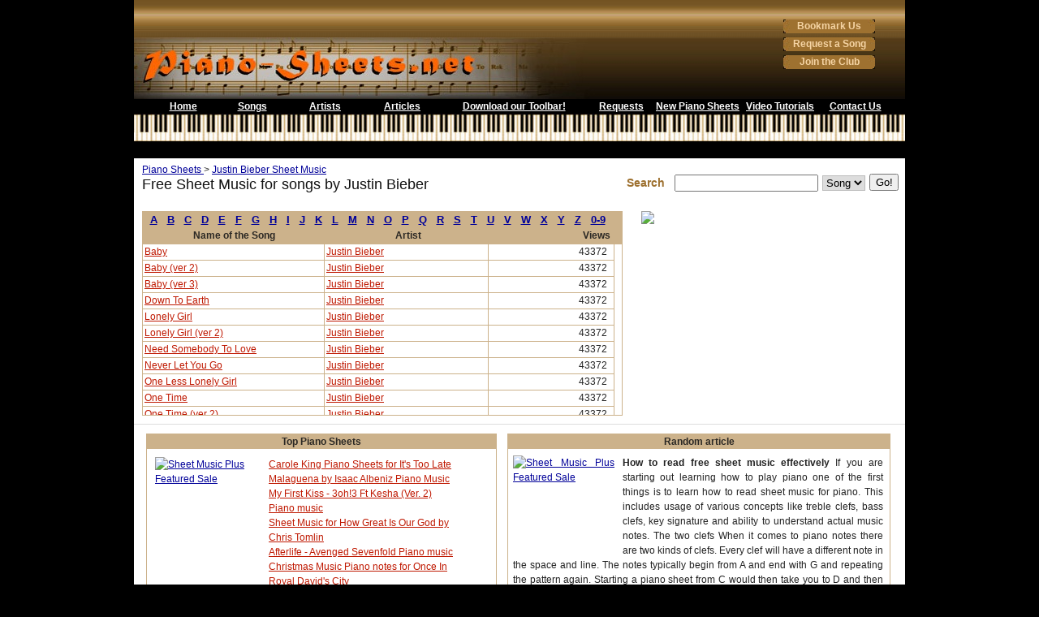

--- FILE ---
content_type: text/html; charset=UTF-8
request_url: http://www.piano-sheets.net/songs/artist?id=2641
body_size: 5779
content:
<!DOCTYPE html PUBLIC "-//W3C//DTD XHTML 1.0 Transitional//EN" "http://www.w3.org/TR/xhtml1/DTD/xhtml1-transitional.dtd"><html xmlns="http://www.w3.org/1999/xhtml"> 
<head>  
	<meta http-equiv="Content-Type" content="text/html; charset=utf-8" />
	<link rel="SHORTCUT ICON" href="http://www.piano-sheets.net/img/favicon.ico">

	<title>Free Justin Bieber Sheet Music - Piano Sheets for songs by Justin Bieber (Piano-Sheets.net)</title>	<meta name="author" content="http://www.piano-sheets.net" />
<meta name="description" content="Justin Bieber Piano Sheets - Free Sheet music for songs by Justin Bieber, Download or Print for Free (Piano-Sheets.net)" />
<meta name="keywords" content="Justin Bieber piano sheets, free Justin Bieber sheet music, how to play songs by Justin Bieber on the piano, free sheet music for Justin Bieber songs" />
<meta name="ROBOTS" content="INDEX, FOLLOW" />	        <link href="http://www.piano-sheets.net/rss/index/section/artist/artistid/2641" rel="alternate" type="application/rss+xml" title="RSS feed for Piano-sheets" />
<link href="/css/screen.css" media="screen, projection" rel="stylesheet" type="text/css" />
<link href="/css/print.css" media="print" rel="stylesheet" type="text/css" />
<link href="/css/ie.css" media="screen, projection" rel="stylesheet" type="text/css" />
<link href="/css/jquery/jquery.autocomplete.css" media="all" rel="stylesheet" type="text/css" />    <script type="text/javascript" src="/js/global.js"></script>
<script type="text/javascript" src="/js/jquery-1.2.6.js"></script>
<script type="text/javascript" src="/js/jquery.autocomplete.js"></script>	
<meta name="google-site-verification" content="uQ4b3xJmi0ccHofUqmxUJ-1Qhmd7MkUiwB-2ChnDA5w" />
<script type="text/javascript">

  var _gaq = _gaq || [];
  _gaq.push(['_setAccount', 'UA-961636-9']);
  _gaq.push(['_trackPageview']);

  (function() {
    var ga = document.createElement('script'); ga.type = 'text/javascript'; ga.async = true;
    ga.src = ('https:' == document.location.protocol ? 'https://ssl' : 'http://www') + '.google-analytics.com/ga.js';
    var s = document.getElementsByTagName('script')[0]; s.parentNode.insertBefore(ga, s);
  })();

</script>
<script type="text/javascript">
window.google_analytics_uacct = "UA-961636-9";
</script></head> 
<body>
	<div class="container">
				<div id="header" style="background: #000000;">
			<div class="span-24" style="height: 46px; background: #000000 url(/img/top-line.jpg) top left repeat-x;">
				<div class="span-4 last" style="float: right; text-align: left; margin-top: 24px; ">
					<a class="button" href="javascript:bookmarksite('Piano-Sheets%20-%20Free%20Piano%20Sheets' ,%20'http://www.piano-sheets.net')"><div style="cursor: pointer;">Bookmark Us</div></a>					
				</div>	
			</div>
			<div class="span-24" style="height: 76px; background: #000000 url(/img/logo.jpg) top no-repeat;">
				<div class="span-4 last" style="float: right; text-align: left; ">
					
					<a class="button" href="/index/request"><div style="cursor: pointer;">Request a Song</div></a>
					<a class="button" href="/index/join"><div style="cursor: pointer;">Join the Club</div></a>
					<!--<a class="button" href="/index/donate"><div style="cursor: pointer;">Donate</div></a>		-->								
				</div>
			</div>
			<div class="span-24" style="background: #000000; color: #FFFFFF; font-weight: bold; text-align: center;">
				<ul style="list-style:none;">
					<li style="float:left; width: 85px;"><a href="http://www.piano-sheets.net/" class="menu-item"  alt="">Home</a></li>
					<li style="float:left; width: 85px;"><a href="/songs" class="menu-item">Songs</a></li>
					<li style="float:left; width: 95px;"><a href="/artists" class="menu-item">Artists</a></li>
					<li style="float:left; width: 95px;"><a href="/articles" class="menu-item">Articles</a></li>
					<li style="float:left; width: 180px;"><a rel="external, nofollow" href="http://PianoSheetsnet.OurToolbar.com/" class="menu-item" target="_blank">Download our Toolbar!</a></li>
					<li style="float:left; width: 85px;"><a href="/index/request" class="menu-item" >Requests</a></li>
					<li style="float:left; width: auto;"><a href="/songs/newest-additions" class="menu-item">New Piano Sheets</a></li>
					<li style="float:left; width: 100px;"><a rel="external,nofollow" href="http://www.purelessons.com" class="menu-item"  target="_blank">Video Tutorials</a></li>
					<li style="float:left; width: 85px;"><a rel="nofollow" href="/index/contact" class="menu-item" >Contact Us</a></li>
				</ul>		
			</div>
			<div class="span-24" style="height: 34px; background: #000000 url(/img/piano.jpg) top repeat-x;">
				&nbsp;				
			</div>		
			<div class="span-24" style="background: #000000; color: #FFFFFF; font-size: 1.1em; text-align: center; padding: 3px 0 3px 0;">
				<script type="text/javascript"><!--
google_ad_client = "pub-9666435172212051";
/* 728x15, links menu created 2/2/10 */
google_ad_slot = "5695674143";
google_ad_width = 728;
google_ad_height = 15;
//-->
</script>
<script type="text/javascript"
src="http://pagead2.googlesyndication.com/pagead/show_ads.js">
</script>		
			</div>
		</div>	
		
	<style type="text/css">
		.margins-left {
			 margin: 0 10px 10px 15px;
		}

		.ie6 .margins-left {
			 margin: 0 0px 0px 7px;
			 overflow: visible;
		}
		
		.margins-right {
			margin: 0 10px 10px 5px;			
		}
		
		.ie6 .margins-right {
			margin: 0 0px 0px 0px;
			overflow: visible;			
		}
		
		.panel {
			text-align: justify; padding: 10px; margin-top: 20px;
		}
		
		.ie6 .panel {
			margin-top: 0px;
		}		
	</style>
	<div class="container">
		<div class="span-14" style="padding-top: 5px; padding-bottom: 5px; text-indent: 10px;">	
				<span> <a href="http://www.piano-sheets.net/" >Piano Sheets </a>> <a href="http://www.piano-sheets.net/songs/artist?id=2641"> Justin Bieber Sheet Music</a> </span>
				<h1 style="font-size: 1.5em;">Free Sheet Music for songs by Justin Bieber</h1>	
		</div>
				<style type="text/css">
            .ie .add-some-space {
                top: 15px;
            }
        </style>
        <script type="text/javascript">
			$(document).ready(function(){
				$("#search").autocomplete("/search/autocomplete");
			});
		</script>
		<div class="span-9 last" style="float: right; text-align: right; color: #9e7130; font-size: 1.2em; font-weight: bold; padding-top: 10px; margin-right: 0px;">		
       		<div style="float:right">
       		<form action="/search/search" accept-charset="utf-8" target="_self" name="searchForm" onSubmit="return validateSeacrhOptions()" method="post">				
				<div style="float:left; margin-top:10px;">
				<label>Search&nbsp;&nbsp;</label>
                <input name="search" type="text" size="20" id="search" autocomplete="off" />
                </div>
                <div style="float:left; margin-left:5px; margin-top:4px;">
                <select name="searchType" id="searchType" >
                    <option id="song" value="song">Song</option>
                    <option id="artist" value="artist">Artist</option>
                </select>
                </div>               
                <div style="float:left; padding-left: 5px; margin-top:9px;">
                <input style="font-size: 0.9em; padding-right: 5px;" value="Go!" type="submit" />
                </div>
                &nbsp;&nbsp;                
            </form>
            </div>            
		</div>
		<div style="clear:both"></div>
		<div class="span-15" style="text-align: justify; margin: 10px 10px 10px 10px;">
			<div class="span-15 add-borders">
                <div class="table-header-new" style="width: 590px; font-size: 1.1em;">
				<a href="/songs/letter?id=A">A</a>&nbsp;&nbsp;&nbsp<a href="/songs/letter?id=B">B</a>&nbsp;&nbsp;&nbsp<a href="/songs/letter?id=C">C</a>&nbsp;&nbsp;&nbsp<a href="/songs/letter?id=D">D</a>&nbsp;&nbsp;&nbsp<a href="/songs/letter?id=E">E</a>&nbsp;&nbsp;&nbsp<a href="/songs/letter?id=F">F</a>&nbsp;&nbsp;&nbsp<a href="/songs/letter?id=G">G</a>&nbsp;&nbsp;&nbsp<a href="/songs/letter?id=H">H</a>&nbsp;&nbsp;&nbsp<a href="/songs/letter?id=I">I</a>&nbsp;&nbsp;&nbsp<a href="/songs/letter?id=J">J</a>&nbsp;&nbsp;&nbsp<a href="/songs/letter?id=K">K</a>&nbsp;&nbsp;&nbsp<a href="/songs/letter?id=L">L</a>&nbsp;&nbsp;&nbsp<a href="/songs/letter?id=M">M</a>&nbsp;&nbsp;&nbsp<a href="/songs/letter?id=N">N</a>&nbsp;&nbsp;&nbsp<a href="/songs/letter?id=O">O</a>&nbsp;&nbsp;&nbsp<a href="/songs/letter?id=P">P</a>&nbsp;&nbsp;&nbsp<a href="/songs/letter?id=Q">Q</a>&nbsp;&nbsp;&nbsp<a href="/songs/letter?id=R">R</a>&nbsp;&nbsp;&nbsp<a href="/songs/letter?id=S">S</a>&nbsp;&nbsp;&nbsp<a href="/songs/letter?id=T">T</a>&nbsp;&nbsp;&nbsp<a href="/songs/letter?id=U">U</a>&nbsp;&nbsp;&nbsp<a href="/songs/letter?id=V">V</a>&nbsp;&nbsp;&nbsp<a href="/songs/letter?id=W">W</a>&nbsp;&nbsp;&nbsp<a href="/songs/letter?id=X">X</a>&nbsp;&nbsp;&nbsp<a href="/songs/letter?id=Y">Y</a>&nbsp;&nbsp;&nbsp<a href="/songs/letter?id=Z">Z</a>&nbsp;&nbsp;&nbsp<a href="/songs/letter?id=0-9">0-9</a>&nbsp;&nbsp;&nbsp				
				</div>
                <div class="table-header-new" style="width: 590px;">
                    <div class="cell" style="width: 221px;"><b>Name of the Song</b></div>
                    <div class="cell" style="width: 197px;"><b>Artist</b></div>
                    <div class="cell" style="width: 95px;"><b>&nbsp;</b></div>
                    <div class="cell" style="width: 57px;"><b>Views</b></div>
                </div>
                <div class="table-body" style="width: 606px; height:210px; overflow: auto;">
					<div class="table-row">
		<div class="cell" style="width: 219px;" >
		<a href="/music-sheets/song?id=12366">Baby </a>
	</div>
	<div class="cell" style="width: 197px;">
		<a href="/songs/artist?id=2641">Justin Bieber</a>
	</div>
	<!-- <div class="cell" style="width: 95px; height: 19px; "> -->
		 		<?//=$ratingPrint?>	
	<!--</div>-->
	<div class="cell" style="width: 150px; text-align: right;">43372 &nbsp;</div>
</div><div class="table-row">
		<div class="cell" style="width: 219px;" >
		<a href="/music-sheets/song?id=12840">Baby (ver 2)</a>
	</div>
	<div class="cell" style="width: 197px;">
		<a href="/songs/artist?id=2641">Justin Bieber</a>
	</div>
	<!-- <div class="cell" style="width: 95px; height: 19px; "> -->
		 		<?//=$ratingPrint?>	
	<!--</div>-->
	<div class="cell" style="width: 150px; text-align: right;">43372 &nbsp;</div>
</div><div class="table-row">
		<div class="cell" style="width: 219px;" >
		<a href="/music-sheets/song?id=12997">Baby (ver 3)</a>
	</div>
	<div class="cell" style="width: 197px;">
		<a href="/songs/artist?id=2641">Justin Bieber</a>
	</div>
	<!-- <div class="cell" style="width: 95px; height: 19px; "> -->
		 		<?//=$ratingPrint?>	
	<!--</div>-->
	<div class="cell" style="width: 150px; text-align: right;">43372 &nbsp;</div>
</div><div class="table-row">
		<div class="cell" style="width: 219px;" >
		<a href="/music-sheets/song?id=12621">Down To Earth </a>
	</div>
	<div class="cell" style="width: 197px;">
		<a href="/songs/artist?id=2641">Justin Bieber</a>
	</div>
	<!-- <div class="cell" style="width: 95px; height: 19px; "> -->
		 		<?//=$ratingPrint?>	
	<!--</div>-->
	<div class="cell" style="width: 150px; text-align: right;">43372 &nbsp;</div>
</div><div class="table-row">
		<div class="cell" style="width: 219px;" >
		<a href="/music-sheets/song?id=12085">Lonely Girl </a>
	</div>
	<div class="cell" style="width: 197px;">
		<a href="/songs/artist?id=2641">Justin Bieber</a>
	</div>
	<!-- <div class="cell" style="width: 95px; height: 19px; "> -->
		 		<?//=$ratingPrint?>	
	<!--</div>-->
	<div class="cell" style="width: 150px; text-align: right;">43372 &nbsp;</div>
</div><div class="table-row">
		<div class="cell" style="width: 219px;" >
		<a href="/music-sheets/song?id=12225">Lonely Girl (ver 2)</a>
	</div>
	<div class="cell" style="width: 197px;">
		<a href="/songs/artist?id=2641">Justin Bieber</a>
	</div>
	<!-- <div class="cell" style="width: 95px; height: 19px; "> -->
		 		<?//=$ratingPrint?>	
	<!--</div>-->
	<div class="cell" style="width: 150px; text-align: right;">43372 &nbsp;</div>
</div><div class="table-row">
		<div class="cell" style="width: 219px;" >
		<a href="/music-sheets/song?id=12396">Need Somebody To Love </a>
	</div>
	<div class="cell" style="width: 197px;">
		<a href="/songs/artist?id=2641">Justin Bieber</a>
	</div>
	<!-- <div class="cell" style="width: 95px; height: 19px; "> -->
		 		<?//=$ratingPrint?>	
	<!--</div>-->
	<div class="cell" style="width: 150px; text-align: right;">43372 &nbsp;</div>
</div><div class="table-row">
		<div class="cell" style="width: 219px;" >
		<a href="/music-sheets/song?id=12364">Never Let You Go </a>
	</div>
	<div class="cell" style="width: 197px;">
		<a href="/songs/artist?id=2641">Justin Bieber</a>
	</div>
	<!-- <div class="cell" style="width: 95px; height: 19px; "> -->
		 		<?//=$ratingPrint?>	
	<!--</div>-->
	<div class="cell" style="width: 150px; text-align: right;">43372 &nbsp;</div>
</div><div class="table-row">
		<div class="cell" style="width: 219px;" >
		<a href="/music-sheets/song?id=12205">One Less Lonely Girl </a>
	</div>
	<div class="cell" style="width: 197px;">
		<a href="/songs/artist?id=2641">Justin Bieber</a>
	</div>
	<!-- <div class="cell" style="width: 95px; height: 19px; "> -->
		 		<?//=$ratingPrint?>	
	<!--</div>-->
	<div class="cell" style="width: 150px; text-align: right;">43372 &nbsp;</div>
</div><div class="table-row">
		<div class="cell" style="width: 219px;" >
		<a href="/music-sheets/song?id=11896">One Time </a>
	</div>
	<div class="cell" style="width: 197px;">
		<a href="/songs/artist?id=2641">Justin Bieber</a>
	</div>
	<!-- <div class="cell" style="width: 95px; height: 19px; "> -->
		 		<?//=$ratingPrint?>	
	<!--</div>-->
	<div class="cell" style="width: 150px; text-align: right;">43372 &nbsp;</div>
</div><div class="table-row">
		<div class="cell" style="width: 219px;" >
		<a href="/music-sheets/song?id=11905">One Time (ver 2)</a>
	</div>
	<div class="cell" style="width: 197px;">
		<a href="/songs/artist?id=2641">Justin Bieber</a>
	</div>
	<!-- <div class="cell" style="width: 95px; height: 19px; "> -->
		 		<?//=$ratingPrint?>	
	<!--</div>-->
	<div class="cell" style="width: 150px; text-align: right;">43372 &nbsp;</div>
</div><div class="table-row">
		<div class="cell" style="width: 219px;" >
		<a href="/music-sheets/song?id=13071">One Time (ver 3)</a>
	</div>
	<div class="cell" style="width: 197px;">
		<a href="/songs/artist?id=2641">Justin Bieber</a>
	</div>
	<!-- <div class="cell" style="width: 95px; height: 19px; "> -->
		 		<?//=$ratingPrint?>	
	<!--</div>-->
	<div class="cell" style="width: 150px; text-align: right;">43372 &nbsp;</div>
</div><div class="table-row">
		<div class="cell" style="width: 219px;" >
		<a href="/music-sheets/song?id=13157">One Time (ver 4)</a>
	</div>
	<div class="cell" style="width: 197px;">
		<a href="/songs/artist?id=2641">Justin Bieber</a>
	</div>
	<!-- <div class="cell" style="width: 95px; height: 19px; "> -->
		 		<?//=$ratingPrint?>	
	<!--</div>-->
	<div class="cell" style="width: 150px; text-align: right;">43372 &nbsp;</div>
</div><div class="table-row">
		<div class="cell" style="width: 219px;" >
		<a href="/music-sheets/song?id=12870">Pray </a>
	</div>
	<div class="cell" style="width: 197px;">
		<a href="/songs/artist?id=2641">Justin Bieber</a>
	</div>
	<!-- <div class="cell" style="width: 95px; height: 19px; "> -->
		 		<?//=$ratingPrint?>	
	<!--</div>-->
	<div class="cell" style="width: 150px; text-align: right;">43372 &nbsp;</div>
</div><div class="table-row">
		<div class="cell" style="width: 219px;" >
		<a href="/music-sheets/song?id=13345">Pray (ver 2)</a>
	</div>
	<div class="cell" style="width: 197px;">
		<a href="/songs/artist?id=2641">Justin Bieber</a>
	</div>
	<!-- <div class="cell" style="width: 95px; height: 19px; "> -->
		 		<?//=$ratingPrint?>	
	<!--</div>-->
	<div class="cell" style="width: 150px; text-align: right;">43372 &nbsp;</div>
</div><div class="table-row">
		<div class="cell" style="width: 219px;" >
		<a href="/music-sheets/song?id=13379">Somebody To Love </a>
	</div>
	<div class="cell" style="width: 197px;">
		<a href="/songs/artist?id=2641">Justin Bieber</a>
	</div>
	<!-- <div class="cell" style="width: 95px; height: 19px; "> -->
		 		<?//=$ratingPrint?>	
	<!--</div>-->
	<div class="cell" style="width: 150px; text-align: right;">43372 &nbsp;</div>
</div><div class="table-row">
		<div class="cell" style="width: 219px;" >
		<a href="/music-sheets/song?id=12459">Where Are You Now </a>
	</div>
	<div class="cell" style="width: 197px;">
		<a href="/songs/artist?id=2641">Justin Bieber</a>
	</div>
	<!-- <div class="cell" style="width: 95px; height: 19px; "> -->
		 		<?//=$ratingPrint?>	
	<!--</div>-->
	<div class="cell" style="width: 150px; text-align: right;">43372 &nbsp;</div>
</div><div class="table-row">
		<div class="cell" style="width: 219px;" >
		<a href="/music-sheets/song?id=12403">You Smile </a>
	</div>
	<div class="cell" style="width: 197px;">
		<a href="/songs/artist?id=2641">Justin Bieber</a>
	</div>
	<!-- <div class="cell" style="width: 95px; height: 19px; "> -->
		 		<?//=$ratingPrint?>	
	<!--</div>-->
	<div class="cell" style="width: 150px; text-align: right;">43372 &nbsp;</div>
</div>				</div>							
			</div>
			<div style="clear: both"></div> 		
		</div>
				<div id="indexbanner" class="span-7 last" style="z-index: -1; margin: 10px 10px 10px 15px;">
		<a href="http://www.sheetmusicplus.com/a/featured.html?id=445403"><img src="http://assets.sheetmusicplus.com/banner/home_300x250.gif" border=0></a>					
		</div>
		<hr />		
		<div class="span-11 margins-left">
			<div class="span-11 add-borders">
				<div class="span-11 table-header">Top Piano Sheets</div>
				<div class="span-11" style="padding-top: 10px; padding-bottom: 10px;">
					<div class="span-3" style="padding-left: 10px; padding-right: 20px;">
						<a rel="nofollow" href="http://www.sheetmusicplus.com/a/featured.html?utm_source=affiliates&utm_medium=banner&utm_content=120X60&utm_campaign=dynamic&id=445403"><img src="http://gfxa.sheetmusicplus.com/smp_monthpromo_rb.gif" border=0 alt="Sheet Music Plus Featured Sale"></a>					</div>
					<div class="span-6 list">
						<a title = "Carole King Piano Sheets for It's Too Late" href="/music-sheets/song?id=1816">
	 Carole King Piano Sheets for It's Too Late</a><br /><a title = "Malaguena by Isaac Albeniz Sheet Music" href="/music-sheets/song?id=13279">
	 Malaguena by Isaac Albeniz Piano Music</a><br /><a title = "My First Kiss by 3oh!3 Ft Kesha (Ver. 2) Piano Sheets" href="/music-sheets/song?id=13017">
	 My First Kiss - 3oh!3 Ft Kesha (Ver. 2) Piano music</a><br /><a title = "Piano Music for How Great Is Our God by Chris Tomlin" href="/music-sheets/song?id=12704">
	 Sheet Music for How Great Is Our God by Chris Tomlin</a><br /><a title = "Avenged Sevenfold Sheet Music for Afterlife" href="/music-sheets/song?id=12634">
	 Afterlife - Avenged Sevenfold Piano music</a><br /><a title = "Christmas Music Piano notes for Once In Royal David's City" href="/music-sheets/song?id=12256">
	 Christmas Music Piano notes for Once In Royal David's City</a><br /><a title = "Sheet Music for Ramble On by Led Zeppelin" href="/music-sheets/song?id=12170">
	 Ramble On by Led Zeppelin Sheet Music</a><br /><a title = "Scott Joplin Piano Sheets for Chrysanthemum - The (Ver. 2)" href="/music-sheets/song?id=12127">
	 Piano Sheet for Chrysanthemum - The by Scott Joplin (Ver. 2)</a><br /><a title = "Davy Crockett Sheet Music for Ballad Of Davy Crockett - The" href="/music-sheets/song?id=12026">
	 Ballad Of Davy Crockett - The by Davy Crockett Piano Music</a><br /><a title = "Pat Metheny Piano Sheets for Lone Jack (Ver. 3)" href="/music-sheets/song?id=11992">
	 Sheet Music for Lone Jack by Pat Metheny (Ver. 3)</a><br />					</div>
				</div>			
			</div>
		        
			<div class="span-11 add-borders" style="margin-top: 10px;">
				<div class="span-11 table-header">Newest Piano Sheets</div>
				<div class="span-11" style="padding-top: 10px; padding-bottom: 10px;">
					<div class="span-3" style="padding-left: 10px; padding-right: 20px;">
						<a rel="nofollow" href="http://www.sheetmusicplus.com/a/featured.html?utm_source=affiliates&utm_medium=banner&utm_content=120X60&utm_campaign=dynamic&id=445403"><img src="http://gfxa.sheetmusicplus.com/smp_monthpromo_rb.gif" border=0 alt="Sheet Music Plus Featured Sale"></a>					</div>
					<div class="span-6 list">
						<a title = "The Story by Brandi Carlile Sheet Music" href="/music-sheets/song?id=13395">
	 Piano Sheet for The Story by Brandi Carlile</a><br /><a title = "Coldplay Piano notes for 42 (Ver. 2)" href="/music-sheets/song?id=13393">
	 Piano Sheet for 42 by Coldplay (Ver. 2)</a><br /><a title = "Helena by My Chemical Romance Sheet Music" href="/music-sheets/song?id=13394">
	 Helena - My Chemical Romance Piano Sheets</a><br /><a title = "18 Till I Die by Bryan Adams (Ver. 3) Piano Music" href="/music-sheets/song?id=13388">
	 18 Till I Die by Bryan Adams (Ver. 3) Sheet Music</a><br /><a title = "Piano Music for Who Am I by Casting Crowns" href="/music-sheets/song?id=13385">
	 Who Am I by Casting Crowns Piano Sheets</a><br /><a title = "Morning Has Broken by Cat Stevens (Ver. 5) Piano Sheets" href="/music-sheets/song?id=13387">
	 Morning Has Broken by Cat Stevens (Ver. 5) Sheet Music</a><br /><a title = "Jesus Paid It All by Elvina Hall Piano Sheets" href="/music-sheets/song?id=13389">
	 Piano Sheet for Jesus Paid It All by Elvina Hall</a><br /><a title = "No Air by Jordin Sparks And Chris Brown (Ver. 4) Piano Music" href="/music-sheets/song?id=13386">
	 Sheet Music for No Air by Jordin Sparks And Chris Brown (Ver. 4)</a><br /><a title = "Honey And The Bee by Owl City Piano Music" href="/music-sheets/song?id=13391">
	 Honey And The Bee - Owl City Piano music</a><br /><a title = "Second Chance by Shinedown (Ver. 3) Piano Sheets" href="/music-sheets/song?id=13392">
	 Sheet Music for Second Chance by Shinedown (Ver. 3)</a><br />					</div>
				</div>
			</div>
			
			<div class="span-11 add-borders last">
				<div class="span-11 table-header">Random Piano Music</div>
				<div class="span-11" style="padding-top: 10px; padding-bottom: 10px;">
					<div class="span-3" style="padding-left: 10px; padding-right: 20px;">&nbsp;</div>
					<div class="span-6 list">
						<a title = "Beautiful - Christina Aguilera (Ver. 7) Piano music" href="/music-sheets/song?id=2092">
	 Piano Music for Beautiful by Christina Aguilera (Ver. 7)</a><br /><a title = "I'm Only Sleeping by Beatles - The Piano Music" href="/music-sheets/song?id=1005">
	 I'm Only Sleeping - Beatles - The Sheet music</a><br /><a title = "Plain White T's Sheet Music for 1234" href="/music-sheets/song?id=12234">
	 1234 by Plain White T's Piano Sheets</a><br /><a title = "Owl City Piano notes for Fireflies" href="/music-sheets/song?id=12326">
	 Owl City Piano Music for Fireflies</a><br /><a title = "This Years Love - David Gray Piano music" href="/music-sheets/song?id=2485">
	 David Gray Sheet Music for This Years Love</a><br />					</div>
				</div>			
			</div>

		</div>
		<div class="span-12 margins-right">
			<div class="span-12 add-borders last">
				<div class="span-12 table-header">Random article</div>
				<div class="panel" style="height: 186px; overflow: auto;">
					<div style="float: left; width: 125px; height: 125px; padding: 0 10px 0 0px;"><a rel="nofollow" href="http://www.sheetmusicplus.com/a/featured.html?utm_source=affiliates&utm_medium=banner&utm_content=125x125&utm_campaign=dynamic&id=445403"><img src="http://gfxa.sheetmusicplus.com/smp_monthpromo_sb.gif" border=0 alt="Sheet Music Plus Featured Sale" title="Sheet Music Plus Featured Sale"></a></div>
						<b>How to read free sheet music effectively</b>&nbsp;If you are starting out learning how to play piano one of the first things is to learn how to read sheet music for piano. This includes usage of various concepts like treble clefs, bass clefs, key signature and ability to understand actual music notes.

The two clefs
When it comes to piano notes there are two kinds of clefs. Every clef will have a different note in the space and line. The notes typically begin from A and end with G and repeating the pattern again. Starting a piano sheet from C would then take you to D and then E. when it comes to reading sheet music it takes a little more practice and patience. You would need to memorize the music notes through acronyms to make it easier.
&nbsp;<a href="/articles/article?id=8">(More...)</a>		
					<div style="clear: both"></div>
				</div>
			</div>
			<div class="span-12 add-borders last" style="margin-top: 10px;">
				<div class="span-12 table-header">Pictures</div>
				<div class="panel" style="text-align: center; height: 187px;">
					<img src="/img/piano-image.jpg" alt="Piano Sheets" />
					<img src="/img/piano-image.jpg" alt="Piano Sheets" />
				</div>
			</div>
		</div>
		<div class="span-24">&nbsp;</div>
	</div>
	
				<div id="footer" class="span-24" style="background: #483115; padding-top: 5px; padding-bottom: 5px;">			
			<div class="span-24" style=" color: #f0dec2; text-align: center;">
			<a href="https://www.piano-sheets.net/" class="menu-item">Home </a> &nbsp;|&nbsp; <a href="https://www.piano-sheets.net/songs/newest-additions" class="menu-item">Free Piano Sheet Music </a>&nbsp; |&nbsp;<a href="https://www.piano-sheets.net/articles/article?id=9" class="menu-item">Online Piano Lessons </a>&nbsp; |&nbsp;<a href="https://www.piano-sheets.net/articles/article?id=14" class="menu-item">Piano Notes </a>&nbsp;|&nbsp;<a href="https://www.piano-sheets.net/articles/article?id=12" class="menu-item">Piano Sheet </a>&nbsp;|&nbsp;<a href="https://www.piano-sheets.net/songs" class="menu-item">Songs </a><br/><a href="https://www.piano-sheets.net/artists" class="menu-item">Artist </a>&nbsp;|&nbsp;<a href="https://www.piano-sheets.net/articles" class="menu-item">Articles </a>&nbsp;|&nbsp;<a rel="nofollow" href="https://www.piano-sheets.net/index/contact" class="menu-item">Contact Us</a>
				<br/>Copyright (c) 2007-2010 All Rights Reserved ( <a style="color: #fff;" href="/index/privacy">Privacy & Copyright</a> ) <a class="menu-item" rel="external" href="https://presale.codes/">Brought to you by Presale.Codes: get early access to live entertainment with our pre-sale password collection.</a>
			</div>
			<div class="span-1">&nbsp;</div>
			<div class="span-22" style="color: #c8a674; text-align: justify; font-size: 10px;">
				DISCLAIMER: THIS SITE DOES NOT STORE ANY FILES ON ITS SERVERS. WE ONLY INDEX AND LINK TO CONTENT PROVIDED BY OTHER SITES.
				All videos are embedded from and are not hosted on www.Piano-Sheets.NET 
				The videos are copyrighted to their respective owners.
			</div>
			<div class="span-1 last">&nbsp;</div>
		</div>	</div>
</body>
<script type="text/javascript">
  var vglnk_api_key = "74d3144c88c2183c8f6f067e7de612fe";
  var vglnk_domain = (("https:" == document.location.protocol) ? "https://" : "http://") + "api.viglink.com";
  document.write(unescape("%3Cscript src='" + vglnk_domain + "/api/vglnk.js?key=" + vglnk_api_key +
    "' type='text/javascript'%3E%3C/script%3E"));
</script>
<script type="text/javascript">
  try {
    vglnk(vglnk_domain, vglnk_api_key);
  } catch(err) {}
</script> </html>


--- FILE ---
content_type: text/html; charset=utf-8
request_url: https://www.google.com/recaptcha/api2/aframe
body_size: 260
content:
<!DOCTYPE HTML><html><head><meta http-equiv="content-type" content="text/html; charset=UTF-8"></head><body><script nonce="xwpv95NwHVrSwpZ-SD35WA">/** Anti-fraud and anti-abuse applications only. See google.com/recaptcha */ try{var clients={'sodar':'https://pagead2.googlesyndication.com/pagead/sodar?'};window.addEventListener("message",function(a){try{if(a.source===window.parent){var b=JSON.parse(a.data);var c=clients[b['id']];if(c){var d=document.createElement('img');d.src=c+b['params']+'&rc='+(localStorage.getItem("rc::a")?sessionStorage.getItem("rc::b"):"");window.document.body.appendChild(d);sessionStorage.setItem("rc::e",parseInt(sessionStorage.getItem("rc::e")||0)+1);localStorage.setItem("rc::h",'1769415626477');}}}catch(b){}});window.parent.postMessage("_grecaptcha_ready", "*");}catch(b){}</script></body></html>

--- FILE ---
content_type: text/javascript
request_url: http://www.piano-sheets.net/js/global.js
body_size: 1627
content:
// JavaScript Document

function bookmarksite(title,url) {
	if (window.sidebar) // firefox
		window.sidebar.addPanel(title, url, "");
	else if(window.opera && window.print){ // opera
		var elem = document.createElement('a');
		elem.setAttribute('href',url);
		elem.setAttribute('title',title);
		elem.setAttribute('rel','sidebar');
		elem.click();
	}
	else if(document.all)// ie
		window.external.AddFavorite(url, title);
	else if(navigator.appName == "Netscape") 
		alert("Please press CTRL+D keys to bookmark Us!");

}


function validateSeacrhOptions() {
    if((document.forms['searchForm'].search.value == "")) {
      alert("You must enter some text for search!");
      return false;
    }
    return true;
}


function validateRequest() {
	if((document.forms['request'].request_song.value == "")) {
      alert("Song name can not be empty!");
      return false;
    }
    else if((document.forms['request'].request_artist.value == "")) {
      alert("Artist name can not be empty!");
      return false;
    }
    else if((document.forms['request'].request_mail.value == "")) {
      alert("Email can not be empty!");
      return false;
    }
    else if(checkMailAdress(document.forms['request'].request_mail.value) == false) {
      alert("Email adress is not valid!");
      return false;
    }
    else if((document.forms['request'].request_mail.value != document.forms['request'].repeatedemail.value)) {
      alert("Email and repeated mail must be the same!");
      return false;
    }

	return true;
}

function validateComment() {
	if((document.forms['comment'].writer.value == "")) {
      alert("You must enter your name or nickname!");
      return false;
    }
    else if((document.forms['comment'].sheet_comment.value == "")) {
      alert("You must enter a comment!");
      return false;
    }
    else if((document.forms['comment'].captcha-input.value == "") || (document.forms['comment'].captcha-input.value.length != 6)) {
      alert("Please enter valid verification code!");
      return false;
    }

	return true;
}

function validateContact() {
    if((document.forms['contact'].name.value == "")) {
      alert("Name can not be empty!");
      return false;
    }
    else if((document.forms['contact'].email.value == "")) {
      alert("Email can not be empty!");
      return false;
    }
    else if(checkMailAdress(document.forms['contact'].email.value) == false) {
      alert("Email adress is not valid!");
      return false;
    }
    else if((document.forms['contact'].email.value != document.forms['contact'].repeatedemail.value)) {
        alert("Email and repeated mail must be the same!");
        return false;
      }
    else if((document.forms['contact'].comments.value == "")) {
      alert("Comments can not be empty!");
      return false;
    }

	return true;
}

function validateJoinMails() {
    if(!checkMailAdress(document.forms['joinClub'].email.value)) {
      alert("Mail is not valid!");
      return false;
    }
    else if(!checkMailAdress(document.forms['joinClub'].mailAgain.value)) {
      alert("Repeated mail is not valid!");
      return false;
    }
    else if(document.forms['joinClub'].email.value != document.forms['joinClub'].mailAgain.value) {
      alert("Mail and repeated mail is not equal!");
      return false;
    }
    return true;
}

function checkMailAdress(address) {
	 var reg = /^([A-Za-z0-9_\-\.])+\@([A-Za-z0-9_\-\.])+\.([A-Za-z]{2,4})$/;
   	 if(reg.test(address) == false) {
	      return false;
	 }
	 return true;
}


var css_browser_selector = function() {var ua=navigator.userAgent.toLowerCase(),is=function(t){return ua.indexOf(t) != -1;},h=document.getElementsByTagName('html')[0],b=(!(/opera|webtv/i.test(ua))&&/msie\s(\d)/.test(ua))?('ie ie'+RegExp.$1):is('firefox/2')?'gecko ff2':is('firefox/3')?'gecko ff3':is('gecko/')?'gecko':is('opera/9')?'opera opera9':/opera\s(\d)/.test(ua)?'opera opera'+RegExp.$1:is('konqueror')?'konqueror':is('chrome')?'chrome webkit safari':is('applewebkit/')?'webkit safari':is('mozilla/')?'gecko':'',os=(is('x11')||is('linux'))?' linux':is('mac')?' mac':is('win')?' win':'';var c=b+os+' js'; h.className += h.className?' '+c:c;}();


function checkCtrlIns(field) {
    if (event.ctrlKey==1 || event.keyCode==45) {
        return false;
    }
    else {
        return true;
    }
}

function browser() {
    if (event.button == 2) {
        if (navigator.appName == 'Microsoft Internet Explorer') { 
            clickIE()
        }
        if (navigator.appName == 'Netscape') { 
            clickNS
        }
        else { 
            clickNS
        }
//Disable right click script III- By Renigade (renigade@mediaone.net)
//For full source code, visit http://www.dynamicdrive.com

    var message="";
    ///////////////////////////////////
    function clickIE() {if (document.all) {(message);return false;}}
    function clickNS(e) {if
    (document.layers||(document.getElementById&&!document.all)) {
    if (e.which==2||e.which==3) {(message);return false;}}}
    if (document.layers)
    {document.captureEvents(Event.MOUSEDOWN);document.onmousedown=clickNS;}
    else{document.onmouseup=clickNS;document.oncontextmenu=clickIE;}

    document.oncontextmenu=new Function("return false")
	}
}

function reenable()
{
    var message="";
    ///////////////////////////////////
    function clickIE() {if (document.all) {(message);return true;}}
    function clickNS(e) {if
        (document.layers||(document.getElementById&&!document.all)) {
        if (e.which==2||e.which==3) {(message);return true;}}}
        if (document.layers)
        {document.captureEvents(Event.MOUSEDOWN);document.onmousedown=clickNS;}
        else{document.onmouseup=clickNS;document.oncontextmenu=clickIE;}

    document.oncontextmenu=new Function("return true")
}